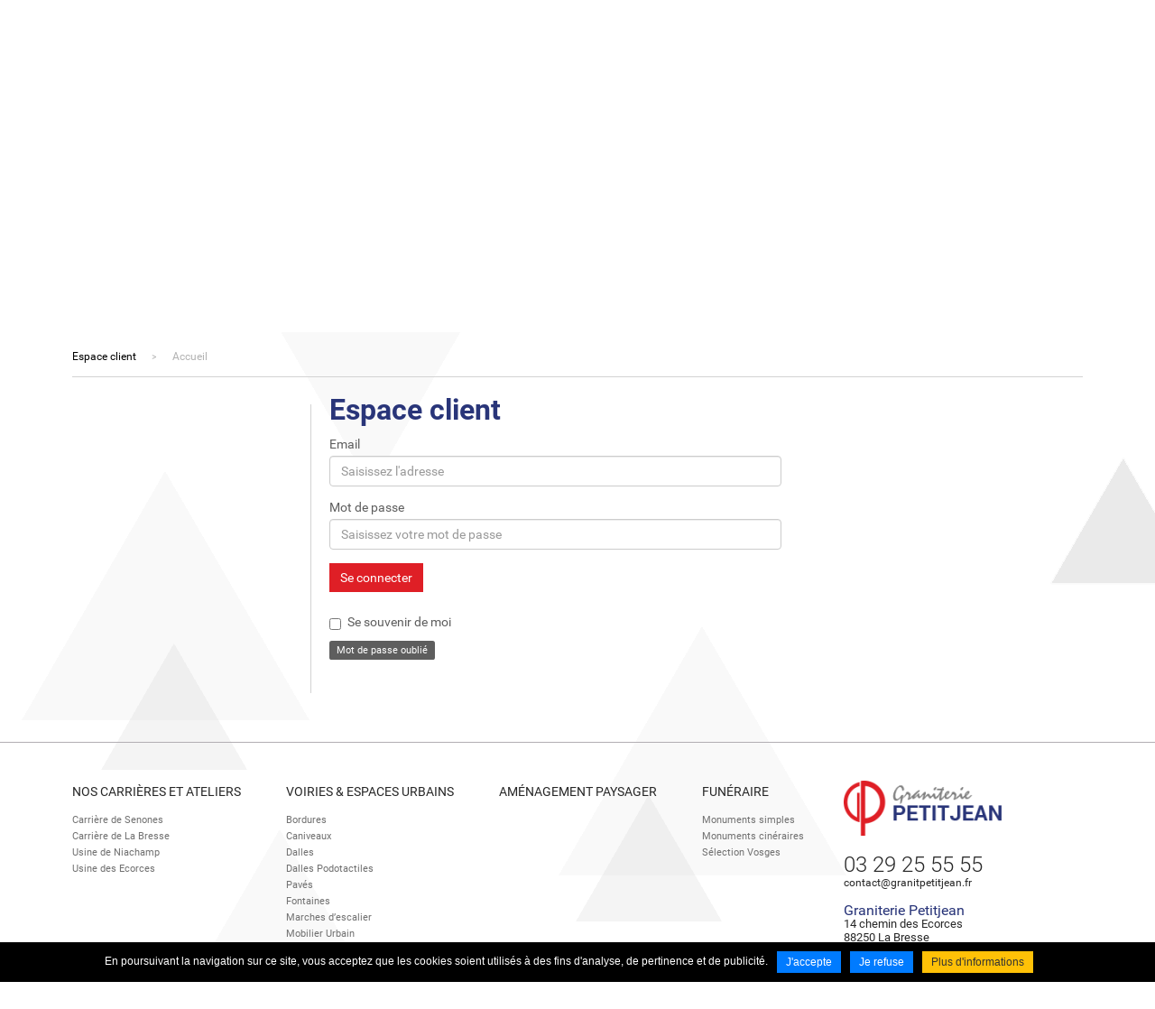

--- FILE ---
content_type: text/html; charset=UTF-8
request_url: https://www.granitpetitjean.fr/fr/espace-client.html
body_size: 5836
content:
<!DOCTYPE html>
<html xmlns="http://www.w3.org/1999/xhtml" lang="fr" xml:lang="fr"><head><meta http-equiv="Content-Type" content="text/html; charset=utf-8"><title>Espace client - Granit des Vosges par Graniterie Petitjean</title><meta property="og:title" content="Espace client - Granit des Vosges par Graniterie Petitjean"><meta property="og:type" content="website"><meta property="og:updated_time" content="2025-10-30 17:10:21"><meta property="og:url" content="https://www.granitpetitjean.fr/fr/espace-client.html"><meta name="robots" content="follow,index"><link rel="stylesheet" href="/globalflexit/clients/utils/min/?g=1164e827b10f82ccc65b61c95af65b94_css" type="text/css" media="all" />
<link rel="stylesheet" href="/globalflexit/clients/utils/min/?g=ffb647ab4b89bdb51e2ca9ea73b79927_css" type="text/css" media="print" />
<base href="https://www.granitpetitjean.fr/"><meta name="viewport" content="width=device-width, initial-scale=1.0, maximum-scale=1"><!-- favicon --><!-- Google tag (gtag.js) -->
<script async data-rgpd-src="https://www.googletagmanager.com/gtag/js?id=G-XN133LM2L6"></script>
<script type="rgpdnoload" >
  window.dataLayer = window.dataLayer || [];
  function gtag(){dataLayer.push(arguments);}
  gtag('js', new Date());

  gtag('config', 'G-XN133LM2L6');
</script></head><body class="fdesktop innerPage theme_1" data-idpage="1046" data-idparent="0">
<header id="mainHeader"><div class="container-fluid">
        <a class="logo" href="/" title="Accueil"><img src="/_css/medias/logo-graniterie-petitjean.png" alt="Logo Graniterie Petitjean"></a><div class="hidden-xs"><div class="topMenu topMenuHasChildActive noflexitsearch"><ul class="nav nav-pills  "><li class="  active   first  " data-id-page="1046"><a data-id-page="1046" href="/fr/espace-client.html" class="   page-1046" title="Espace client - Granit des Vosges par Graniterie Petitjean">Espace client</a></li><li class="  last " data-id-page="13"><a data-id-page="13" href="/fr/contact.html" class=" page-13" title="Contact - Granit des Vosges par Graniterie Petitjean">Contact</a></li></ul></div></div><div class="follow hidden-xs"><span class="intitule">Suivez-nous sur</span><a class="fb" href="https://www.facebook.com/people/Francois-Pro-Verrier/100008620447606" title="Facebook" target="_blank">Facebook</a></div><div class="tagline hidden-xs"><div class="line1">De nos carrières...</div><div class="line2">...à votre ville</div></div>
        <nav id="mainMenuWrapper" class="navbar navbar-default" role="navigation"><!-- Brand and toggle get grouped for better mobile display --><div class="navbar-header">
                                <button id="fMenuMobileButton" type="button" class="navbar-toggle" data-configmenu='[{"type":"menu","value":"1,2"}]' data-style="light" data-subtitle="" data-fullscreen="1" data-header-elem="#mainHeader" data-hide-close-btn="1">
                    <!--<button id="navbar-button" type="button" class="navbar-toggle collapsed" data-toggle="collapse" data-target="#mainMenu-collapse">-->
                    <span class="sr-only">Toggle navigation</span>
                    <span class="icon-bar"></span>
                    <span class="icon-bar"></span>
                    <span class="icon-bar"></span>
                    <span class="titre">Menu</span>
                </button>
            </div>

            <div class="collapse navbar-collapse" id="mainMenu-collapse">
                <div class="mainMenu noflexitsearch"><ul class="nav nav-tabs  "><li class="  first " data-id-page="1006"><a data-id-page="1006" href="/fr/presentation.html" class=" page-1006" title="Présentation - La société - Granit des Vosges par Graniterie Petitjean"><span class="tr-1"></span><span class="tr-2"></span><span class="titre_page">La société</span></a></li><li class=" " data-id-page="1001"><a data-id-page="1001" href="/fr/carriere-de-granit-de-senones.html" class=" page-1001" title="Carrière de Granit de Senones - Granit Petitjean"><span class="tr-1"></span><span class="tr-2"></span><span class="titre_page">Nos Carrières et Ateliers</span></a></li><li class=" " data-id-page="1002"><a data-id-page="1002" href="/fr/voiries-espaces-urbains.html" class=" page-1002" title="Granit pour la voirie et l'aménagement urbain - Graniterie Petitjean"><span class="tr-1"></span><span class="tr-2"></span><span class="titre_page">Voiries &amp; espaces urbains</span></a></li><li class=" " data-id-page="1004"><a data-id-page="1004" href="/fr/amenagement-paysager.html" class=" page-1004" title="Granit pour aménagement paysager - Granit Petitjean Fournisseur"><span class="tr-1"></span><span class="tr-2"></span><span class="titre_page">Aménagement paysager</span></a></li><li class=" " data-id-page="1003"><a data-id-page="1003" href="/fr/funeraire.html" class=" page-1003" title="Funéraire - Granit des Vosges par Graniterie Petitjean"><span class="tr-1"></span><span class="tr-2"></span><span class="titre_page">Funéraire</span></a></li><li class=" " data-id-page="1005"><a data-id-page="1005" href="/fr/references.html" class=" page-1005" title="Références et réalisations - Granit Petitjean"><span class="tr-1"></span><span class="tr-2"></span><span class="titre_page">Références</span></a></li><li class=" " data-id-page="15"><a data-id-page="15" href="/fr/actualites.html" class=" page-15" title="Actualités - Granit des Vosges par Graniterie Petitjean"><span class="tr-1"></span><span class="tr-2"></span><span class="titre_page">Actualités</span></a></li><li class="  last " data-id-page="1"><a data-id-page="1" href="/" class=" page-1" title="Graniterie Petitjean : le granit de nos carrières à votre ville !"><span class="tr-1"></span><span class="tr-2"></span><span class="titre_page">Accueil</span></a></li></ul></div>            </div>
        </nav></div>
</header><div id="visu" class="hidden-xs" data-fedit-children="img">
        <img src="/globalflexit/images/UserFiles/Image/diaporamas/1920_279_7_carriere.jpg" alt="Espace client"><span class="mask"></span>
            </div>

<section id="mainSection"><div class="container-fluid">
        <nav id="breadcrumb"><div class="filAriane filArianeHasChildActive noflexitsearch"><ul class="nav nav-pills  "><li class="  active   first  " data-id-page="1046"><a data-id-page="1046" href="/fr/espace-client.html" class="   page-1046" title="Espace client - Granit des Vosges par Graniterie Petitjean">Espace client</a></li><li class="  last " data-id-page="1"><a data-id-page="1" href="/" class=" page-1" title="Graniterie Petitjean : le granit de nos carrières à votre ville !">Accueil</a></li></ul></div>        </nav><div class="row">
            <div class="col-sm-9 col-sm-push-3 col-xs-12">
                <div class="colRight"><h1 class="nomPage">Espace client</h1><table border="0" cellpadding="0" cellspacing="0" style="width: 60%;"><tbody><tr><td><div class="fmodele fmodeleScroll tpl_extranet_v2_login_box_small"><div class="extranetv2SmallBoxGlobal extranetv2GlobalWrapper extranetv2Bootstrap">
    <div class="extranetv2ErrorMsg"> </div>
                <div class="extranetv2SmallBoxLOGIN">
            <form method="post" name="ModExtranetV2Form" action="/fr/espace-client.html" class="form">
                <input type="hidden" name="extranet_v2[loginlabel]" value="email"><div class="form-group grp-email">
                    <label for="extranetv2FieldLogin25">Email</label>
                    <input id="extranetv2FieldLogin25" type="text" name="extranet_v2[login_extranet]" value="" class="form-control" placeholder="Saisissez l'adresse" data-default-value="Email"></div>
                <div class="form-group grp-pwd">
                    <label for="extranetv2FieldMdp25">Mot de passe</label>
                    <input id="extranetv2FieldMdp25" type="password" name="extranet_v2[pass_extranet]" value="" class="form-control" placeholder="Saisissez votre mot de passe"></div>
                <button type="submit" class="btn btn-default extranetv2SubmitLogin">Se connecter</button>
                                                    <div class="checkbox grp-persist connpersist">
                        <label>
                            <input id="extranetv2FieldPersist25" type="checkbox" name="extranet_v2[connexion_persistante]" value="1">
                            Se souvenir de moi                        </label>
                    </div>
                                                                    <div class="form-group grp-pwdreco">
                        <a href="javascript:void(0);" class="label label-default extranetv2SmallBoxBtnPassOublie">Mot de passe oublié</a>
                    </div>
                                <input name="extranet_v2[action]" type="hidden" value="connexion"><input name="extranet_v2[redirect_extranet]" class="extranetv2RedirectLink" type="hidden" value="/fr/funeraire.html"></form>
        </div>
                    <div class="extranetv2SmallBoxPASSOUBLIE">
                <form method="post" name="ModExtranetV2PassForm" action="/fr/espace-client.html" class="form">
                    <div class="form-group">
                        <strong>Mot de passe oublié ?</strong><br>
                        Veuillez saisir votre adresse email                    </div>
                    <div class="form-group">
                        <label for="extranetv2FieldEmail25">Email</label>
                        <input id="extranetv2FieldEmail25" type="text" class="form-control" name="extranet_v2[emailForgetPass]" value="" placeholder="Saisissez l'adresse"></div>
                    <div class="form-group">
                        <button type="submit" class="btn btn-default extranetv2SubmitPass">OK</button>
                        <input name="extranet_v2[action]" type="hidden" value="recoverpass"><button type="button" class="btn btn-default extranetv2SmallBoxBtnCancel">Annuler</button>
                    </div>
                </form>
            </div>
            </div></div></td>
		</tr></tbody></table></div>            </div>

                            <div class="col-sm-3 col-sm-pull-9 col-xs-12">
                    <div class="colLeft">
                                            </div>
                </div>
                    </div>
    </div>
</section><footer id="mainFooter"><div class="line-footer">
        <div class="container-fluid">
            <div class="row">
                <div class="col-xs-12 col-sm-4 col-sm-push-8 col-md-3 col-md-push-9">
                    <div class="identity">
                                                <div class="row">
                            <div class="col-xs-5 col-sm-12"><img class="logo-identity" src="/globalflexit/images/UserFiles/Image/logos/175_100_1_logo-graniterie-petitjean.png" alt="Graniterie PetitJean"></div>
                            <div class="col-xs-7 col-sm-12"><div class="contact"><div class="tel">03 29 25 55 55</div><a class="mail" href="mailto:contact@granitpetitjean.fr" title="contact@granitpetitjean.fr">contact@granitpetitjean.fr</a></div><div class="adresse"><div class="titre">Graniterie Petitjean</div><div>14 chemin des Ecorces</div><div>88250 La Bresse</div><div>Fax. 03 29 25 48 47</div></div><div class="follow"><span class="intitule">Suivez-nous sur</span><a class="fb" href="https://www.facebook.com/people/Francois-Pro-Verrier/100008620447606" title="Facebook" target="_blank">Facebook</a></div></div>
                        </div>
                    </div>
                </div>

                <div class="col-xs-12 col-sm-8 col-sm-pull-4 col-md-9 col-md-pull-3">
                    <nav id="footerMenuWrapper"><div class="footerMenu noflexitsearch"><ul class="nav nav-pills  "><li class="  first   dropdown" data-id-page="1001"><a data-id-page="1001" aria-haspopup="true" href="/fr/carriere-de-granit-de-senones.html" class="  dropdown-toggle page-1001" title="Carrière de Granit de Senones - Granit Petitjean">Nos Carrières et Ateliers</a><ul class="dropdown-menu "><li class="  first " data-id-page="1008"><a data-id-page="1008" href="/fr/carriere-de-granit-de-senones.html" class=" page-1008" title="Carrière de Granit de Senones - Granit Petitjean">Carrière de Senones</a></li><li class=" " data-id-page="1009"><a data-id-page="1009" href="/fr/carriere-de-granit-de-la-bresse.html" class=" page-1009" title="Carrière de Granit de La Bresse - Granit Petitjean">Carrière de La Bresse</a></li><li class=" " data-id-page="1010"><a data-id-page="1010" href="/fr/usine-de-granit-de-niachamp-vosges.html" class=" page-1010" title="Usine De Granit de Niachamp Vosges- Granit Petitjean">Usine de Niachamp</a></li><li class="  last " data-id-page="1011"><a data-id-page="1011" href="/fr/usine-de-granit-des-ecorces-vosges.html" class=" page-1011" title="Usine De Granit des Ecorces Vosges - Granit Petitjean">Usine des Ecorces</a></li></ul></li><li class="   dropdown" data-id-page="1002"><a data-id-page="1002" aria-haspopup="true" href="/fr/voiries-espaces-urbains.html" class="  dropdown-toggle page-1002" title="Granit pour la voirie et l'aménagement urbain - Graniterie Petitjean">Voiries &amp; espaces urbains</a><ul class="dropdown-menu "><li class="  first " data-id-page="1012"><a data-id-page="1012" href="/fr/bordures.html" class=" page-1012" title="Bordures Granit pour Travaux publics - Graniterie Petitjean">Bordures</a></li><li class=" " data-id-page="1013"><a data-id-page="1013" href="/fr/caniveaux.html" class=" page-1013" title="Caniveaux Granit pour Travaux publics - Graniterie Petitjean">Caniveaux</a></li><li class=" " data-id-page="1014"><a data-id-page="1014" href="/fr/dalles.html" class=" page-1014" title="Dalles Granit pour Travaux publics - Graniterie Petitjean">Dalles</a></li><li class=" " data-id-page="1015"><a data-id-page="1015" href="/fr/dalles-podotactiles.html" class=" page-1015" title="Dalles podotactiles Granit pour Travaux publics - Graniterie Petitjean">Dalles Podotactiles</a></li><li class=" " data-id-page="1016"><a data-id-page="1016" href="/fr/paves.html" class=" page-1016" title="Pavés Granit pour Travaux publics - Graniterie Petitjean">Pavés</a></li><li class=" " data-id-page="1017"><a data-id-page="1017" href="/fr/fontaines.html" class=" page-1017" title="Fontaines &amp; monuments Granit aménagement Graniterie Petitjean">Fontaines</a></li><li class=" " data-id-page="1018"><a data-id-page="1018" href="/fr/marches-d-escalier.html" class=" page-1018" title="Marche d'escalier Granit pour - Graniterie Petitjean">Marches d’escalier</a></li><li class=" " data-id-page="1019"><a data-id-page="1019" href="/fr/mobilier-urbain.html" class=" page-1019" title="Mobilier urbain Granit - Graniterie Petitjean">Mobilier Urbain</a></li><li class="  last " data-id-page="1020"><a data-id-page="1020" href="/fr/produits-de-carriere.html" class=" page-1020" title="Produits de carrière Granit pour Travaux publics - Graniterie Petitjean">Produits de Carrière</a></li></ul></li><li class=" " data-id-page="1004"><a data-id-page="1004" href="/fr/amenagement-paysager.html" class=" page-1004" title="Granit pour aménagement paysager - Granit Petitjean Fournisseur">Aménagement paysager</a></li><li class="  last   dropdown" data-id-page="1003"><a data-id-page="1003" aria-haspopup="true" href="/fr/funeraire.html" class="  dropdown-toggle page-1003" title="Funéraire - Granit des Vosges par Graniterie Petitjean">Funéraire</a><ul class="dropdown-menu "><li class="  first " data-id-page="1021"><a data-id-page="1021" href="/fr/monuments-simples.html" class=" page-1021" title="Monuments funéraire simples en granit : Graniterie Petijean">Monuments simples</a></li><li class=" " data-id-page="1023"><a data-id-page="1023" href="/fr/monuments-cineraires.html" class=" page-1023" title="Tombe cinéraire, columbarium,cavurne - Monuments Granit Petitjean Fabriquant">Monuments cinéraires</a></li><li class="  last " data-id-page="1051"><a data-id-page="1051" href="/fr/selection-vosges.html" class=" page-1051" title="Pierre tombale en granit des Vosges - Granit Petitjean La Bresse">Sélection Vosges</a></li></ul></li></ul></div>                    </nav></div>
            </div>
        </div>
    </div>

    <div class="line-footer">
        <div class="container-fluid">
            <div class="row">
                <div class="col-xs-12 col-sm-8 col-sm-push-4">
                    <div class="nlWrapper">
                            
    <style>.grecaptcha-badge{opacity:0; height: 1px!important;}</style><div class="newsletterbox bs3"><a name="newsletter"></a>
        <form class="form_inscript_newsletter" name="form_inscription_newsletter1" method="post" action="/fr/espace-client.html#newsletter" style="margin:0px;">
            <input type="hidden" name="inscription_newsletter" value="1"><input type="hidden" name="newsletter[modele_newsletter]" value="simple"><div class="off"><label for="address">Address :</label><input type="text" name="address" value="" autocomplete="off"></div>
            <div class="inscription_newsletter_erreur"></div>
            <div class="inscription_newsletter_valid"></div>
            <div class="liste_champs">
                <div class="colonne1">
                    
					<div class="champ" id="champ_mail">
						<label class="libelle" for="form_mail">Mail<span class="obligatoire">*</span></label>
						<div class="valeur"><input type="text" id="form_mail" tabindex="1" name="newsletter[mail]" value=""><input type="hidden" name="gversion" value="2i"><input type="hidden" name="guniqid" value="newsgrecaptcha"><div class="fg-recaptcha" id="newsgrecaptcha" data-fsitekey="6Lei4rkZAAAAAOr8SmaALb_jPDyZiYVpcoQOUuav" data-version="2i" data-size="invisible" data-callback="onSubmit"></div></div>
					</div>                </div>
                <div class="clearer"> </div>
            </div>
            <div class="mentions"><span class="obligatoire">*</span> Champs obligatoires</div>

            <input type="hidden" name="newsletter[groupe][2]" value="2"><div class="bouton_valider"><input type="submit" onclick="grecaptcha.execute(newsgrecaptcha); return false; " name="OK" tabindex="2" value="OK"></div>
            
        </form>
        <div class="clearer"> </div>
    </div>
    <div class="intitule">
                            <div class="line1">Inscrivez-vous</div>
                            <div class="line2">pour suivre nos actualités</div>
                        </div>
                    </div>

                    <nav id="bottomMenuWrapper"><div class="bottomMenu bottomMenuHasChildActive noflexitsearch"><ul class="nav nav-pills  "><li class="  first " data-id-page="14"><a data-id-page="14" href="/fr/mentions-legales.html" class=" page-14" title="Mentions légales - Granit des Vosges par Graniterie Petitjean"><span>Mentions légales</span></a></li><li class="  active   " data-id-page="1046"><a data-id-page="1046" href="/fr/espace-client.html" class="   page-1046" title="Espace client - Granit des Vosges par Graniterie Petitjean"><span>Espace client</span></a></li><li class=" " data-id-page="13"><a data-id-page="13" href="/fr/contact.html" class=" page-13" title="Contact - Granit des Vosges par Graniterie Petitjean"><span>Contact</span></a></li><li class=" " data-id-page="1066"><a data-id-page="1066" href="/fr/donnees-personnelles.html" class=" page-1066" title="Données personnelles - Granit des Vosges par Graniterie Petitjean"><span>Données personnelles</span></a></li><li class="  last " data-id-page="1039"><a data-id-page="1039" href="/fr/plan-du-site.html" class=" page-1039" title="Plan du site - Granit des Vosges par Graniterie Petitjean"><span>Plan du site</span></a></li></ul></div>                    </nav><div class="footerCopyright">
                        Imaginé par <a href="http://www.neftis.com" target="_blank" rel="nofollow">NEFTIS</a> - CMS : <a href="http://www.flexit.fr" target="_blank">Flexit©</a>
                    </div>
                </div>

                <div class="col-xs-12 col-sm-4 col-sm-pull-8">
                    <div class="partenaires">
                        <br><br><br><br><br>
 <img src="/globalflexit/images/UserFiles/Image/234_150_1_telechargement.png" style=" "><img alt="Ambassadeurs des Vosges" src="/globalflexit/images/UserFiles/Image/logos/128_49_1_ambassadeurs-des-vosges.png" style="  margin-top: 15px; float: left;"><img src="/globalflexit/images/UserFiles/Image/logos/100_129_2_labelruban-cert.png" style=" "><img src="/globalflexit/images/UserFiles/Image/192_150_1_logo-ue-feder-web.jpg" style=" "></div>
                </div>
            </div>
        </div>
    </div>
</footer><!-- SCROLL TO TOP --><div class="visible-xs">
    <a name="top_page" id="top_page"> </a>
    <a href="/fr/espace-client.html#top_page" id="up" title="haut de la page"><span class="glyphicon glyphicon-arrow-up"></span></a>
</div><script src="/globalflexit/clients/utils/framework/js/all/modules/flexitjs/flexitJs.js?d=1728988126" type="text/javascript"></script>
<script src="/globalflexit/clients/utils/min/?g=d8e134c9a49e95492f9106a207cfe6e7_js" type="text/javascript"></script>
<script src="/globalflexit/backoffice/modules/vieprivee/front/templates/js/vp.js?d=1728988126" type="text/javascript"></script><script type="text/javascript">
        var onSubmit = function(response) {
            grecaptcha.reset();
            document.getElementById('g-recaptcha-response').value = response;
                        $('.form_inscript_newsletter').find('.g-recaptcha-response').val(response);
            $('.form_inscript_newsletter').submit(); // send response to your backend service
            $('.form_inscript_newsletter').find('.g-recaptcha-response').val('');
                    };
    </script><script>if( !flexit ) { var flexit = {}; } flexit.session = {};flexit.session.hash = "dc3b015724345e807cb82747200f7cbd";flexit.session.id = "0ujvfifdu1lac5l9bcu5vg0d12";flexit.user = {};flexit.user.extranet_connected = false;</script><script type="rgpdnoload" >
  (function(i,s,o,g,r,a,m){i['GoogleAnalyticsObject']=r;i[r]=i[r]||function(){
  (i[r].q=i[r].q||[]).push(arguments)},i[r].l=1*new Date();a=s.createElement(o),
  m=s.getElementsByTagName(o)[0];a.async=1;a.src=g;m.parentNode.insertBefore(a,m)
  })(window,document,'script','//www.google-analytics.com/analytics.js','ga');

  ga('create', 'UA-69307318-1', 'auto');
  ga('set', 'anonymizeIp', true);ga('send', 'pageview');

</script><div class="flexit_cookie noflexitsearch skin2 pos-bottom"><span class="flexit_cookie_txt">En poursuivant la navigation sur ce site, vous acceptez que les cookies soient utilisés à des fins d'analyse, de pertinence et de publicité.</span><a class="btn btn-primary btn-sm" href="javascript:;" onclick="flexitVp.cookieAcceptAll();">J'accepte</a><a class="btn btn-primary btn-sm" href="javascript:;" onclick="flexitVp.cookieRefuseAll();">Je refuse</a><a class="btn btn-warning btn-sm" href="https://www.cnil.fr/fr/cookies-traceurs-que-dit-la-loi" target="_blank">Plus d'informations</a></div></body></html>


--- FILE ---
content_type: text/html; charset=utf-8
request_url: https://www.google.com/recaptcha/api2/anchor?ar=1&k=6Lei4rkZAAAAAOr8SmaALb_jPDyZiYVpcoQOUuav&co=aHR0cHM6Ly93d3cuZ3Jhbml0cGV0aXRqZWFuLmZyOjQ0Mw..&hl=fr&v=jdMmXeCQEkPbnFDy9T04NbgJ&size=invisible&anchor-ms=20000&execute-ms=15000&cb=z68vy7hrcesp
body_size: 49934
content:
<!DOCTYPE HTML><html dir="ltr" lang="fr"><head><meta http-equiv="Content-Type" content="text/html; charset=UTF-8">
<meta http-equiv="X-UA-Compatible" content="IE=edge">
<title>reCAPTCHA</title>
<style type="text/css">
/* cyrillic-ext */
@font-face {
  font-family: 'Roboto';
  font-style: normal;
  font-weight: 400;
  font-stretch: 100%;
  src: url(//fonts.gstatic.com/s/roboto/v48/KFO7CnqEu92Fr1ME7kSn66aGLdTylUAMa3GUBHMdazTgWw.woff2) format('woff2');
  unicode-range: U+0460-052F, U+1C80-1C8A, U+20B4, U+2DE0-2DFF, U+A640-A69F, U+FE2E-FE2F;
}
/* cyrillic */
@font-face {
  font-family: 'Roboto';
  font-style: normal;
  font-weight: 400;
  font-stretch: 100%;
  src: url(//fonts.gstatic.com/s/roboto/v48/KFO7CnqEu92Fr1ME7kSn66aGLdTylUAMa3iUBHMdazTgWw.woff2) format('woff2');
  unicode-range: U+0301, U+0400-045F, U+0490-0491, U+04B0-04B1, U+2116;
}
/* greek-ext */
@font-face {
  font-family: 'Roboto';
  font-style: normal;
  font-weight: 400;
  font-stretch: 100%;
  src: url(//fonts.gstatic.com/s/roboto/v48/KFO7CnqEu92Fr1ME7kSn66aGLdTylUAMa3CUBHMdazTgWw.woff2) format('woff2');
  unicode-range: U+1F00-1FFF;
}
/* greek */
@font-face {
  font-family: 'Roboto';
  font-style: normal;
  font-weight: 400;
  font-stretch: 100%;
  src: url(//fonts.gstatic.com/s/roboto/v48/KFO7CnqEu92Fr1ME7kSn66aGLdTylUAMa3-UBHMdazTgWw.woff2) format('woff2');
  unicode-range: U+0370-0377, U+037A-037F, U+0384-038A, U+038C, U+038E-03A1, U+03A3-03FF;
}
/* math */
@font-face {
  font-family: 'Roboto';
  font-style: normal;
  font-weight: 400;
  font-stretch: 100%;
  src: url(//fonts.gstatic.com/s/roboto/v48/KFO7CnqEu92Fr1ME7kSn66aGLdTylUAMawCUBHMdazTgWw.woff2) format('woff2');
  unicode-range: U+0302-0303, U+0305, U+0307-0308, U+0310, U+0312, U+0315, U+031A, U+0326-0327, U+032C, U+032F-0330, U+0332-0333, U+0338, U+033A, U+0346, U+034D, U+0391-03A1, U+03A3-03A9, U+03B1-03C9, U+03D1, U+03D5-03D6, U+03F0-03F1, U+03F4-03F5, U+2016-2017, U+2034-2038, U+203C, U+2040, U+2043, U+2047, U+2050, U+2057, U+205F, U+2070-2071, U+2074-208E, U+2090-209C, U+20D0-20DC, U+20E1, U+20E5-20EF, U+2100-2112, U+2114-2115, U+2117-2121, U+2123-214F, U+2190, U+2192, U+2194-21AE, U+21B0-21E5, U+21F1-21F2, U+21F4-2211, U+2213-2214, U+2216-22FF, U+2308-230B, U+2310, U+2319, U+231C-2321, U+2336-237A, U+237C, U+2395, U+239B-23B7, U+23D0, U+23DC-23E1, U+2474-2475, U+25AF, U+25B3, U+25B7, U+25BD, U+25C1, U+25CA, U+25CC, U+25FB, U+266D-266F, U+27C0-27FF, U+2900-2AFF, U+2B0E-2B11, U+2B30-2B4C, U+2BFE, U+3030, U+FF5B, U+FF5D, U+1D400-1D7FF, U+1EE00-1EEFF;
}
/* symbols */
@font-face {
  font-family: 'Roboto';
  font-style: normal;
  font-weight: 400;
  font-stretch: 100%;
  src: url(//fonts.gstatic.com/s/roboto/v48/KFO7CnqEu92Fr1ME7kSn66aGLdTylUAMaxKUBHMdazTgWw.woff2) format('woff2');
  unicode-range: U+0001-000C, U+000E-001F, U+007F-009F, U+20DD-20E0, U+20E2-20E4, U+2150-218F, U+2190, U+2192, U+2194-2199, U+21AF, U+21E6-21F0, U+21F3, U+2218-2219, U+2299, U+22C4-22C6, U+2300-243F, U+2440-244A, U+2460-24FF, U+25A0-27BF, U+2800-28FF, U+2921-2922, U+2981, U+29BF, U+29EB, U+2B00-2BFF, U+4DC0-4DFF, U+FFF9-FFFB, U+10140-1018E, U+10190-1019C, U+101A0, U+101D0-101FD, U+102E0-102FB, U+10E60-10E7E, U+1D2C0-1D2D3, U+1D2E0-1D37F, U+1F000-1F0FF, U+1F100-1F1AD, U+1F1E6-1F1FF, U+1F30D-1F30F, U+1F315, U+1F31C, U+1F31E, U+1F320-1F32C, U+1F336, U+1F378, U+1F37D, U+1F382, U+1F393-1F39F, U+1F3A7-1F3A8, U+1F3AC-1F3AF, U+1F3C2, U+1F3C4-1F3C6, U+1F3CA-1F3CE, U+1F3D4-1F3E0, U+1F3ED, U+1F3F1-1F3F3, U+1F3F5-1F3F7, U+1F408, U+1F415, U+1F41F, U+1F426, U+1F43F, U+1F441-1F442, U+1F444, U+1F446-1F449, U+1F44C-1F44E, U+1F453, U+1F46A, U+1F47D, U+1F4A3, U+1F4B0, U+1F4B3, U+1F4B9, U+1F4BB, U+1F4BF, U+1F4C8-1F4CB, U+1F4D6, U+1F4DA, U+1F4DF, U+1F4E3-1F4E6, U+1F4EA-1F4ED, U+1F4F7, U+1F4F9-1F4FB, U+1F4FD-1F4FE, U+1F503, U+1F507-1F50B, U+1F50D, U+1F512-1F513, U+1F53E-1F54A, U+1F54F-1F5FA, U+1F610, U+1F650-1F67F, U+1F687, U+1F68D, U+1F691, U+1F694, U+1F698, U+1F6AD, U+1F6B2, U+1F6B9-1F6BA, U+1F6BC, U+1F6C6-1F6CF, U+1F6D3-1F6D7, U+1F6E0-1F6EA, U+1F6F0-1F6F3, U+1F6F7-1F6FC, U+1F700-1F7FF, U+1F800-1F80B, U+1F810-1F847, U+1F850-1F859, U+1F860-1F887, U+1F890-1F8AD, U+1F8B0-1F8BB, U+1F8C0-1F8C1, U+1F900-1F90B, U+1F93B, U+1F946, U+1F984, U+1F996, U+1F9E9, U+1FA00-1FA6F, U+1FA70-1FA7C, U+1FA80-1FA89, U+1FA8F-1FAC6, U+1FACE-1FADC, U+1FADF-1FAE9, U+1FAF0-1FAF8, U+1FB00-1FBFF;
}
/* vietnamese */
@font-face {
  font-family: 'Roboto';
  font-style: normal;
  font-weight: 400;
  font-stretch: 100%;
  src: url(//fonts.gstatic.com/s/roboto/v48/KFO7CnqEu92Fr1ME7kSn66aGLdTylUAMa3OUBHMdazTgWw.woff2) format('woff2');
  unicode-range: U+0102-0103, U+0110-0111, U+0128-0129, U+0168-0169, U+01A0-01A1, U+01AF-01B0, U+0300-0301, U+0303-0304, U+0308-0309, U+0323, U+0329, U+1EA0-1EF9, U+20AB;
}
/* latin-ext */
@font-face {
  font-family: 'Roboto';
  font-style: normal;
  font-weight: 400;
  font-stretch: 100%;
  src: url(//fonts.gstatic.com/s/roboto/v48/KFO7CnqEu92Fr1ME7kSn66aGLdTylUAMa3KUBHMdazTgWw.woff2) format('woff2');
  unicode-range: U+0100-02BA, U+02BD-02C5, U+02C7-02CC, U+02CE-02D7, U+02DD-02FF, U+0304, U+0308, U+0329, U+1D00-1DBF, U+1E00-1E9F, U+1EF2-1EFF, U+2020, U+20A0-20AB, U+20AD-20C0, U+2113, U+2C60-2C7F, U+A720-A7FF;
}
/* latin */
@font-face {
  font-family: 'Roboto';
  font-style: normal;
  font-weight: 400;
  font-stretch: 100%;
  src: url(//fonts.gstatic.com/s/roboto/v48/KFO7CnqEu92Fr1ME7kSn66aGLdTylUAMa3yUBHMdazQ.woff2) format('woff2');
  unicode-range: U+0000-00FF, U+0131, U+0152-0153, U+02BB-02BC, U+02C6, U+02DA, U+02DC, U+0304, U+0308, U+0329, U+2000-206F, U+20AC, U+2122, U+2191, U+2193, U+2212, U+2215, U+FEFF, U+FFFD;
}
/* cyrillic-ext */
@font-face {
  font-family: 'Roboto';
  font-style: normal;
  font-weight: 500;
  font-stretch: 100%;
  src: url(//fonts.gstatic.com/s/roboto/v48/KFO7CnqEu92Fr1ME7kSn66aGLdTylUAMa3GUBHMdazTgWw.woff2) format('woff2');
  unicode-range: U+0460-052F, U+1C80-1C8A, U+20B4, U+2DE0-2DFF, U+A640-A69F, U+FE2E-FE2F;
}
/* cyrillic */
@font-face {
  font-family: 'Roboto';
  font-style: normal;
  font-weight: 500;
  font-stretch: 100%;
  src: url(//fonts.gstatic.com/s/roboto/v48/KFO7CnqEu92Fr1ME7kSn66aGLdTylUAMa3iUBHMdazTgWw.woff2) format('woff2');
  unicode-range: U+0301, U+0400-045F, U+0490-0491, U+04B0-04B1, U+2116;
}
/* greek-ext */
@font-face {
  font-family: 'Roboto';
  font-style: normal;
  font-weight: 500;
  font-stretch: 100%;
  src: url(//fonts.gstatic.com/s/roboto/v48/KFO7CnqEu92Fr1ME7kSn66aGLdTylUAMa3CUBHMdazTgWw.woff2) format('woff2');
  unicode-range: U+1F00-1FFF;
}
/* greek */
@font-face {
  font-family: 'Roboto';
  font-style: normal;
  font-weight: 500;
  font-stretch: 100%;
  src: url(//fonts.gstatic.com/s/roboto/v48/KFO7CnqEu92Fr1ME7kSn66aGLdTylUAMa3-UBHMdazTgWw.woff2) format('woff2');
  unicode-range: U+0370-0377, U+037A-037F, U+0384-038A, U+038C, U+038E-03A1, U+03A3-03FF;
}
/* math */
@font-face {
  font-family: 'Roboto';
  font-style: normal;
  font-weight: 500;
  font-stretch: 100%;
  src: url(//fonts.gstatic.com/s/roboto/v48/KFO7CnqEu92Fr1ME7kSn66aGLdTylUAMawCUBHMdazTgWw.woff2) format('woff2');
  unicode-range: U+0302-0303, U+0305, U+0307-0308, U+0310, U+0312, U+0315, U+031A, U+0326-0327, U+032C, U+032F-0330, U+0332-0333, U+0338, U+033A, U+0346, U+034D, U+0391-03A1, U+03A3-03A9, U+03B1-03C9, U+03D1, U+03D5-03D6, U+03F0-03F1, U+03F4-03F5, U+2016-2017, U+2034-2038, U+203C, U+2040, U+2043, U+2047, U+2050, U+2057, U+205F, U+2070-2071, U+2074-208E, U+2090-209C, U+20D0-20DC, U+20E1, U+20E5-20EF, U+2100-2112, U+2114-2115, U+2117-2121, U+2123-214F, U+2190, U+2192, U+2194-21AE, U+21B0-21E5, U+21F1-21F2, U+21F4-2211, U+2213-2214, U+2216-22FF, U+2308-230B, U+2310, U+2319, U+231C-2321, U+2336-237A, U+237C, U+2395, U+239B-23B7, U+23D0, U+23DC-23E1, U+2474-2475, U+25AF, U+25B3, U+25B7, U+25BD, U+25C1, U+25CA, U+25CC, U+25FB, U+266D-266F, U+27C0-27FF, U+2900-2AFF, U+2B0E-2B11, U+2B30-2B4C, U+2BFE, U+3030, U+FF5B, U+FF5D, U+1D400-1D7FF, U+1EE00-1EEFF;
}
/* symbols */
@font-face {
  font-family: 'Roboto';
  font-style: normal;
  font-weight: 500;
  font-stretch: 100%;
  src: url(//fonts.gstatic.com/s/roboto/v48/KFO7CnqEu92Fr1ME7kSn66aGLdTylUAMaxKUBHMdazTgWw.woff2) format('woff2');
  unicode-range: U+0001-000C, U+000E-001F, U+007F-009F, U+20DD-20E0, U+20E2-20E4, U+2150-218F, U+2190, U+2192, U+2194-2199, U+21AF, U+21E6-21F0, U+21F3, U+2218-2219, U+2299, U+22C4-22C6, U+2300-243F, U+2440-244A, U+2460-24FF, U+25A0-27BF, U+2800-28FF, U+2921-2922, U+2981, U+29BF, U+29EB, U+2B00-2BFF, U+4DC0-4DFF, U+FFF9-FFFB, U+10140-1018E, U+10190-1019C, U+101A0, U+101D0-101FD, U+102E0-102FB, U+10E60-10E7E, U+1D2C0-1D2D3, U+1D2E0-1D37F, U+1F000-1F0FF, U+1F100-1F1AD, U+1F1E6-1F1FF, U+1F30D-1F30F, U+1F315, U+1F31C, U+1F31E, U+1F320-1F32C, U+1F336, U+1F378, U+1F37D, U+1F382, U+1F393-1F39F, U+1F3A7-1F3A8, U+1F3AC-1F3AF, U+1F3C2, U+1F3C4-1F3C6, U+1F3CA-1F3CE, U+1F3D4-1F3E0, U+1F3ED, U+1F3F1-1F3F3, U+1F3F5-1F3F7, U+1F408, U+1F415, U+1F41F, U+1F426, U+1F43F, U+1F441-1F442, U+1F444, U+1F446-1F449, U+1F44C-1F44E, U+1F453, U+1F46A, U+1F47D, U+1F4A3, U+1F4B0, U+1F4B3, U+1F4B9, U+1F4BB, U+1F4BF, U+1F4C8-1F4CB, U+1F4D6, U+1F4DA, U+1F4DF, U+1F4E3-1F4E6, U+1F4EA-1F4ED, U+1F4F7, U+1F4F9-1F4FB, U+1F4FD-1F4FE, U+1F503, U+1F507-1F50B, U+1F50D, U+1F512-1F513, U+1F53E-1F54A, U+1F54F-1F5FA, U+1F610, U+1F650-1F67F, U+1F687, U+1F68D, U+1F691, U+1F694, U+1F698, U+1F6AD, U+1F6B2, U+1F6B9-1F6BA, U+1F6BC, U+1F6C6-1F6CF, U+1F6D3-1F6D7, U+1F6E0-1F6EA, U+1F6F0-1F6F3, U+1F6F7-1F6FC, U+1F700-1F7FF, U+1F800-1F80B, U+1F810-1F847, U+1F850-1F859, U+1F860-1F887, U+1F890-1F8AD, U+1F8B0-1F8BB, U+1F8C0-1F8C1, U+1F900-1F90B, U+1F93B, U+1F946, U+1F984, U+1F996, U+1F9E9, U+1FA00-1FA6F, U+1FA70-1FA7C, U+1FA80-1FA89, U+1FA8F-1FAC6, U+1FACE-1FADC, U+1FADF-1FAE9, U+1FAF0-1FAF8, U+1FB00-1FBFF;
}
/* vietnamese */
@font-face {
  font-family: 'Roboto';
  font-style: normal;
  font-weight: 500;
  font-stretch: 100%;
  src: url(//fonts.gstatic.com/s/roboto/v48/KFO7CnqEu92Fr1ME7kSn66aGLdTylUAMa3OUBHMdazTgWw.woff2) format('woff2');
  unicode-range: U+0102-0103, U+0110-0111, U+0128-0129, U+0168-0169, U+01A0-01A1, U+01AF-01B0, U+0300-0301, U+0303-0304, U+0308-0309, U+0323, U+0329, U+1EA0-1EF9, U+20AB;
}
/* latin-ext */
@font-face {
  font-family: 'Roboto';
  font-style: normal;
  font-weight: 500;
  font-stretch: 100%;
  src: url(//fonts.gstatic.com/s/roboto/v48/KFO7CnqEu92Fr1ME7kSn66aGLdTylUAMa3KUBHMdazTgWw.woff2) format('woff2');
  unicode-range: U+0100-02BA, U+02BD-02C5, U+02C7-02CC, U+02CE-02D7, U+02DD-02FF, U+0304, U+0308, U+0329, U+1D00-1DBF, U+1E00-1E9F, U+1EF2-1EFF, U+2020, U+20A0-20AB, U+20AD-20C0, U+2113, U+2C60-2C7F, U+A720-A7FF;
}
/* latin */
@font-face {
  font-family: 'Roboto';
  font-style: normal;
  font-weight: 500;
  font-stretch: 100%;
  src: url(//fonts.gstatic.com/s/roboto/v48/KFO7CnqEu92Fr1ME7kSn66aGLdTylUAMa3yUBHMdazQ.woff2) format('woff2');
  unicode-range: U+0000-00FF, U+0131, U+0152-0153, U+02BB-02BC, U+02C6, U+02DA, U+02DC, U+0304, U+0308, U+0329, U+2000-206F, U+20AC, U+2122, U+2191, U+2193, U+2212, U+2215, U+FEFF, U+FFFD;
}
/* cyrillic-ext */
@font-face {
  font-family: 'Roboto';
  font-style: normal;
  font-weight: 900;
  font-stretch: 100%;
  src: url(//fonts.gstatic.com/s/roboto/v48/KFO7CnqEu92Fr1ME7kSn66aGLdTylUAMa3GUBHMdazTgWw.woff2) format('woff2');
  unicode-range: U+0460-052F, U+1C80-1C8A, U+20B4, U+2DE0-2DFF, U+A640-A69F, U+FE2E-FE2F;
}
/* cyrillic */
@font-face {
  font-family: 'Roboto';
  font-style: normal;
  font-weight: 900;
  font-stretch: 100%;
  src: url(//fonts.gstatic.com/s/roboto/v48/KFO7CnqEu92Fr1ME7kSn66aGLdTylUAMa3iUBHMdazTgWw.woff2) format('woff2');
  unicode-range: U+0301, U+0400-045F, U+0490-0491, U+04B0-04B1, U+2116;
}
/* greek-ext */
@font-face {
  font-family: 'Roboto';
  font-style: normal;
  font-weight: 900;
  font-stretch: 100%;
  src: url(//fonts.gstatic.com/s/roboto/v48/KFO7CnqEu92Fr1ME7kSn66aGLdTylUAMa3CUBHMdazTgWw.woff2) format('woff2');
  unicode-range: U+1F00-1FFF;
}
/* greek */
@font-face {
  font-family: 'Roboto';
  font-style: normal;
  font-weight: 900;
  font-stretch: 100%;
  src: url(//fonts.gstatic.com/s/roboto/v48/KFO7CnqEu92Fr1ME7kSn66aGLdTylUAMa3-UBHMdazTgWw.woff2) format('woff2');
  unicode-range: U+0370-0377, U+037A-037F, U+0384-038A, U+038C, U+038E-03A1, U+03A3-03FF;
}
/* math */
@font-face {
  font-family: 'Roboto';
  font-style: normal;
  font-weight: 900;
  font-stretch: 100%;
  src: url(//fonts.gstatic.com/s/roboto/v48/KFO7CnqEu92Fr1ME7kSn66aGLdTylUAMawCUBHMdazTgWw.woff2) format('woff2');
  unicode-range: U+0302-0303, U+0305, U+0307-0308, U+0310, U+0312, U+0315, U+031A, U+0326-0327, U+032C, U+032F-0330, U+0332-0333, U+0338, U+033A, U+0346, U+034D, U+0391-03A1, U+03A3-03A9, U+03B1-03C9, U+03D1, U+03D5-03D6, U+03F0-03F1, U+03F4-03F5, U+2016-2017, U+2034-2038, U+203C, U+2040, U+2043, U+2047, U+2050, U+2057, U+205F, U+2070-2071, U+2074-208E, U+2090-209C, U+20D0-20DC, U+20E1, U+20E5-20EF, U+2100-2112, U+2114-2115, U+2117-2121, U+2123-214F, U+2190, U+2192, U+2194-21AE, U+21B0-21E5, U+21F1-21F2, U+21F4-2211, U+2213-2214, U+2216-22FF, U+2308-230B, U+2310, U+2319, U+231C-2321, U+2336-237A, U+237C, U+2395, U+239B-23B7, U+23D0, U+23DC-23E1, U+2474-2475, U+25AF, U+25B3, U+25B7, U+25BD, U+25C1, U+25CA, U+25CC, U+25FB, U+266D-266F, U+27C0-27FF, U+2900-2AFF, U+2B0E-2B11, U+2B30-2B4C, U+2BFE, U+3030, U+FF5B, U+FF5D, U+1D400-1D7FF, U+1EE00-1EEFF;
}
/* symbols */
@font-face {
  font-family: 'Roboto';
  font-style: normal;
  font-weight: 900;
  font-stretch: 100%;
  src: url(//fonts.gstatic.com/s/roboto/v48/KFO7CnqEu92Fr1ME7kSn66aGLdTylUAMaxKUBHMdazTgWw.woff2) format('woff2');
  unicode-range: U+0001-000C, U+000E-001F, U+007F-009F, U+20DD-20E0, U+20E2-20E4, U+2150-218F, U+2190, U+2192, U+2194-2199, U+21AF, U+21E6-21F0, U+21F3, U+2218-2219, U+2299, U+22C4-22C6, U+2300-243F, U+2440-244A, U+2460-24FF, U+25A0-27BF, U+2800-28FF, U+2921-2922, U+2981, U+29BF, U+29EB, U+2B00-2BFF, U+4DC0-4DFF, U+FFF9-FFFB, U+10140-1018E, U+10190-1019C, U+101A0, U+101D0-101FD, U+102E0-102FB, U+10E60-10E7E, U+1D2C0-1D2D3, U+1D2E0-1D37F, U+1F000-1F0FF, U+1F100-1F1AD, U+1F1E6-1F1FF, U+1F30D-1F30F, U+1F315, U+1F31C, U+1F31E, U+1F320-1F32C, U+1F336, U+1F378, U+1F37D, U+1F382, U+1F393-1F39F, U+1F3A7-1F3A8, U+1F3AC-1F3AF, U+1F3C2, U+1F3C4-1F3C6, U+1F3CA-1F3CE, U+1F3D4-1F3E0, U+1F3ED, U+1F3F1-1F3F3, U+1F3F5-1F3F7, U+1F408, U+1F415, U+1F41F, U+1F426, U+1F43F, U+1F441-1F442, U+1F444, U+1F446-1F449, U+1F44C-1F44E, U+1F453, U+1F46A, U+1F47D, U+1F4A3, U+1F4B0, U+1F4B3, U+1F4B9, U+1F4BB, U+1F4BF, U+1F4C8-1F4CB, U+1F4D6, U+1F4DA, U+1F4DF, U+1F4E3-1F4E6, U+1F4EA-1F4ED, U+1F4F7, U+1F4F9-1F4FB, U+1F4FD-1F4FE, U+1F503, U+1F507-1F50B, U+1F50D, U+1F512-1F513, U+1F53E-1F54A, U+1F54F-1F5FA, U+1F610, U+1F650-1F67F, U+1F687, U+1F68D, U+1F691, U+1F694, U+1F698, U+1F6AD, U+1F6B2, U+1F6B9-1F6BA, U+1F6BC, U+1F6C6-1F6CF, U+1F6D3-1F6D7, U+1F6E0-1F6EA, U+1F6F0-1F6F3, U+1F6F7-1F6FC, U+1F700-1F7FF, U+1F800-1F80B, U+1F810-1F847, U+1F850-1F859, U+1F860-1F887, U+1F890-1F8AD, U+1F8B0-1F8BB, U+1F8C0-1F8C1, U+1F900-1F90B, U+1F93B, U+1F946, U+1F984, U+1F996, U+1F9E9, U+1FA00-1FA6F, U+1FA70-1FA7C, U+1FA80-1FA89, U+1FA8F-1FAC6, U+1FACE-1FADC, U+1FADF-1FAE9, U+1FAF0-1FAF8, U+1FB00-1FBFF;
}
/* vietnamese */
@font-face {
  font-family: 'Roboto';
  font-style: normal;
  font-weight: 900;
  font-stretch: 100%;
  src: url(//fonts.gstatic.com/s/roboto/v48/KFO7CnqEu92Fr1ME7kSn66aGLdTylUAMa3OUBHMdazTgWw.woff2) format('woff2');
  unicode-range: U+0102-0103, U+0110-0111, U+0128-0129, U+0168-0169, U+01A0-01A1, U+01AF-01B0, U+0300-0301, U+0303-0304, U+0308-0309, U+0323, U+0329, U+1EA0-1EF9, U+20AB;
}
/* latin-ext */
@font-face {
  font-family: 'Roboto';
  font-style: normal;
  font-weight: 900;
  font-stretch: 100%;
  src: url(//fonts.gstatic.com/s/roboto/v48/KFO7CnqEu92Fr1ME7kSn66aGLdTylUAMa3KUBHMdazTgWw.woff2) format('woff2');
  unicode-range: U+0100-02BA, U+02BD-02C5, U+02C7-02CC, U+02CE-02D7, U+02DD-02FF, U+0304, U+0308, U+0329, U+1D00-1DBF, U+1E00-1E9F, U+1EF2-1EFF, U+2020, U+20A0-20AB, U+20AD-20C0, U+2113, U+2C60-2C7F, U+A720-A7FF;
}
/* latin */
@font-face {
  font-family: 'Roboto';
  font-style: normal;
  font-weight: 900;
  font-stretch: 100%;
  src: url(//fonts.gstatic.com/s/roboto/v48/KFO7CnqEu92Fr1ME7kSn66aGLdTylUAMa3yUBHMdazQ.woff2) format('woff2');
  unicode-range: U+0000-00FF, U+0131, U+0152-0153, U+02BB-02BC, U+02C6, U+02DA, U+02DC, U+0304, U+0308, U+0329, U+2000-206F, U+20AC, U+2122, U+2191, U+2193, U+2212, U+2215, U+FEFF, U+FFFD;
}

</style>
<link rel="stylesheet" type="text/css" href="https://www.gstatic.com/recaptcha/releases/jdMmXeCQEkPbnFDy9T04NbgJ/styles__ltr.css">
<script nonce="w9pLRfcrSP9mJX7Y3E1BeQ" type="text/javascript">window['__recaptcha_api'] = 'https://www.google.com/recaptcha/api2/';</script>
<script type="text/javascript" src="https://www.gstatic.com/recaptcha/releases/jdMmXeCQEkPbnFDy9T04NbgJ/recaptcha__fr.js" nonce="w9pLRfcrSP9mJX7Y3E1BeQ">
      
    </script></head>
<body><div id="rc-anchor-alert" class="rc-anchor-alert"></div>
<input type="hidden" id="recaptcha-token" value="[base64]">
<script type="text/javascript" nonce="w9pLRfcrSP9mJX7Y3E1BeQ">
      recaptcha.anchor.Main.init("[\x22ainput\x22,[\x22bgdata\x22,\x22\x22,\[base64]/[base64]/bmV3IFpbdF0obVswXSk6Sz09Mj9uZXcgWlt0XShtWzBdLG1bMV0pOks9PTM/bmV3IFpbdF0obVswXSxtWzFdLG1bMl0pOks9PTQ/[base64]/[base64]/[base64]/[base64]/[base64]/[base64]/[base64]/[base64]/[base64]/[base64]/[base64]/[base64]/[base64]/[base64]\\u003d\\u003d\x22,\[base64]\\u003d\x22,\[base64]/CvilVwo7CmDc+R8Klw51+Q8KORDsHLDhWKsORw5HDnsKYw5fClcK0dMO6G3kfHsKifFU/wq3DmsOyw6LCjsOjw5Itw4xbCMO+wr/DiifDojoUw597wp5VwoXClX0aL2dDwpp7w4HCk8KAS2YCbMOYw6IKAE5zwotlw7shUE0YwqvCrkvDiWIaU8KoRzPCrsObGGxmEGvDp8OOwoXCuQwQcMOKw5rCsx9/DU3DhSLDiWsFwrBRNsK/[base64]/Du8OjMcOOUS4hWsKre8O/DWfDth/CgMKZZhrDkcOvwrjCrQAZQMOuZ8Otw7AjR8OEw6/CpCohw57ClsO4PiPDvS/CqcKTw4XDsyrDlkUTfcKKOBvDp2DCusOew5sabcK/fQU2dMKPw7PClyDDucKCCMO+w6nDrcKPwr8nQj/CkmjDoS4iw6BFwr7DtsKww73CtcK6w5bDuAhBUsKqd3YqcErDn2o4wpXDhG/CsELCoMOEwrRiw7Y8LMKWd8OUXMKsw45nXB7DqsKqw5VbScOERxDChMKMwrrDsMOlbQ7CtjEQcMKrw4LCs0PCr1TClCXCosK/[base64]/wonCgsKCw4LDvsKOwqU7wqvDvAoiwqwICRZCbcK/w4XDqRjCmAjClT9/w6DCh8OREUjCqDR7e3DCtlHCt0IAwplgw7zDk8KVw43DlGnDhMKOw4vCnsOuw5dGHcOiDcOAKiN+C3waScKIw4tgwpB3wq4Sw6w7w695w7wMw5nDjsOSIgVWwpFUYxjDtsKTI8KSw7nCj8KWIcOrNifDnDHCg8K/Hi/CtsKBwpTCiMOFYMOZWcOZGsOFZDLDicKwcgw7wolRG8Obw6kqwq/DmcKnMjp/wqQUbsKrfsKNTyTDsjDDu8KWOsOuZsOHYsK2ZEdgw4EEwqd8w4d1csOzw4fCgVnCh8Odw7jCqcKQw5vCucKnw5vCkMOQw7/DuiNtAVcWWMKuwrw/SVPDmh3DjiLCucKvT8KYw58JVcKUJsK/fsKraElGDsORPwF7ATbCsx3DlgRxBcOrw6LDncOxw6g+AVDDsGMSwpbDtjjCtXh3woTDtsKKIgrCnUvCtsOEMkXDsFrCm8OUHcOCbsKhw5XDg8KwwrMnwqjCrcOlQ3nCgQjCtVHCpVNLw7DDsnUhEV8IAcOhScKSw5jDkMKfF8Owwr8wEsOYwofDlcKzw4/DucKQwrnCrhLDkxzCvQ1XCGTDqQPChCLCicOTFMKDUGYaLV/CtMO2P3HDt8O8w4PDvMOTOxANwqHDhSLDpcKIw6Fkw55pF8KdAMO+YcKCCR/[base64]/[base64]/CgCYBw4DCmRrDryHDocOoRlANwrvDhTHDsxrCmsKHYxAbWsKbw7xzLT3Dr8KCw73CrcKvXMOHwrQfZi4eQwDCtwrCpMOIKcKISVrCukRHUsKswrZRw4RWwojCmMOZwrvCrsKSJ8OaSCrDlcOvwr/CnnF+wps4bMKpw5BscsOQGWvDmXbCkTkBIMKbeVDDtcKYwozCjQ3DvzrClcKnbX9nwr/CuhrCqXXChhRsJMKiVsOUDGTDgcKqwofDiMKEIinCsWUQBcOjKMOnwqFUw4nCsMONH8Ksw6zCvg3Csi3ChUc3fMKYVzMUw53CsxJoZMOcwoDCp1fDnwUYwoJawq0ZCWfClWLDjGfDmyTCi3fDnjnCh8OQwoI/w7l2w6DCoFtDwq1fwrPCnG/ChcK2w7TDoMODS8OewoYyKTF+wpDCkcOww6Ibw7nCmsKqMhzDiw/Dq2XCpsO1RcOSw6BTw5piwrBLw7sNw6sFw5jDisOxeMK+wo/[base64]/DscOATF4gQMKtw5EhwoPDmXoiwpjDh8OWwr7ChsKTwr/Cp8K/[base64]/CkyTDhcKidxBuVcOHBHDCi8OKw4fDgyjCi8KEZ0lowrFtwoFpDiPCqA/CjsO7w7IBwrXCkS/Dm1slwq3Dpi97OF45wrwXwpzDicORw4k7woREJcOcKVoADFFWVm/DqMK0w75Vw5ELw5bDlsK0BcKMXsOIXTvCqnfDj8OtTl4dV3kJw5hxGGDDj8KDXMKuwp3DtGrClcOBwrvDjMKSwrTDmyvChcKmfkrDgMOHwobDtsK8w7nDo8OUEDHCrEjDq8Oxw43CkcO3QcK/w6DDtwA2egQEdsOkcFFSCcOrXcOZMkZpwr7CgsO8SsKhdEUywr7Ch1USwqkeBcK+wqLCnHRrw4k5CMKhw5fCjMOuw7HDkcKxIsKEYxhxKBPCp8Okw69KwpFqEUYjw7jDiW3DnMK3w5fCtcOpwqfCn8OXwpYKe8KkWQDChGvDmcOYwp5/G8KkBl/CqyfDj8Oew4bDicKjTjnCjsKtKCDCriw/W8OKw7HDgsKBw4wVIkhVWhPCqcKaw70dXMO+KnLDqcK/XXTCrsO1w5x1ecKEAcKCQcKHcMKZwqVpwrbCljgCwrt5w73Dpjxkw73DrWwZwobCsVtuM8KMw6tmw7XCjU3DmEtMwqPDjcOFwq3Dh8KCwr4BE2x4XmDCmhZTUcKoY2TDjsKCYTFwfsOFwqk/DCY8KsOxw4DDqTjDr8OrVMO+V8ORJ8KPw6pwZRQnViQVWC9awqvDjxgyJA95w45Mw7Y3w67DlCddYDZkOmPDncKvw6hBXxoNM8KIwpDDhyPDrcOAAn/DhiZWFQpwwqzCu1Upwos8fE/CjcORwqbChhLCqyzDiy4jw63DrsKkw5wjw55vYVbCicKlw6rDt8OcQMOfDMO5wrhOw5oUNxjDqsKhwp7ClzI2UXTCrMOAc8K2w6Z7worCpkRPHMO8BMKbWm7Cu0ocMmHCulLDpcKgwoAea8Ove8Kiw487PMKDPMODwr/CgGHDn8Orwrt2ecONampsOMOPwrrCm8OPw6/DgG1Ww5g4wqPDhXhdEwhOwpTClxjDnAwxYgtZLQskwqXCjzZSJzR4TsKEw40kw5rCq8OaHcOgwqNlH8KzF8KsT1lww6nDriHDtsKtwr7Cu3PDrn3DgRw3YBsDZCIyesO0wppGwpIcAxwNw7bCjR1EwrfCoVtvw4ovFFXChWQgw6vCq8K+w51sFX/[base64]/Dk8K4M214dcOlwpvDisOXwooQOGpuwq1GbWvChwLDnMOxw4fCq8KmdcKkSw3DmkYQwqk6w4x4wq3ClBzDhsOZZxbDiV/Dp8KYwp/DjgHDkGfCqcO1wodqMxbCrikdwp58w51Cw4ZcEsObIBN0w4DDn8K9w6/CsH/[base64]/[base64]/Dsl7CssOFQMK0w5jCmsKvbMK3GsOcUi3Dn8KuSmzChMKgEsOcWGrCqMO/S8O/w5dbA8KJw5LCgUhYwpERSy4ZwrbDlEbDk8Ovwr/DrMKUCydTw5jDk8OJwrHCmGDCnAlVwrN/acK/[base64]/Dq8KHw4PCpiMfPsKrwr9iw6fCt3omw53CiDTDsMKqwpMKwrDDlRbDqWVhw4dsVcKjw6vCrxPDksK8wqzDjsOaw7EKVcODwohhOMK4VMKMS8KKwqHDhRVkw7BmX08yLDwdT3fDs8K5LBrDjsO6e8O0wqfDm0HDscOqbAF7FMOmQwtJTsOEOT/[base64]/DuGU3w5/DmWghNMKHHsKKfcK9wrRawqrDpsORFmbDkTLDkzPDjknDvV3DgzjCkRTCrsKNEsKVJMK0NMKBHnbCv2ZLwpbCpGo0FhkfCCDClGDCjjHCjcKNDmJ0wrx+wpZWw5jCpsO9dlgKw5DDuMK/wqDDpMK3wq7Dj8OXZEfCgREmD8KLwrfDlEItwpZwaE3ChiVvw5/CmcKnOCTCm8KnOsO7woXDu0o0aMOLw6LDujpAasO2w4oIwpd9w6PDglfDoiFtTsO6wqEiw70bw54zYMOeQDbDmcKVw4kQQsKId8K0LAHDm8K8NgMCw6o4w4nClsKrRTDCucOKWsO3TMO5YsKzesK4MMONwrHCpwx/wrdjfMKyGMKZw7hDw7lIfcK5ZsKafMO9AMKmw7g7DWvCsUfDn8O6wqfDtsONTMKkw5/Dt8KqwqNJD8K7PcO5w6YgwqJowpJYwrRdwoLDrcOtw4fDmERhQcKiAsK9w59iwpzCv8Kiw7AcW2d9wrLDu1pROh3CgGoEHsKew5w/wpDCgSJawqfCpgnDlcOLwojDi8KTw5TCsMKZwqFmZcKjBQ/[base64]/DtijDvcOCwoNFwpwxHcKvw7cTTMOKw5TCv8Kmw5HClUfDm8KFwrJEwrQXwpJFfMONw7xfwp/CsiRYLEHCr8Oew7kuTRQZw4fDggnCg8KHw7M1w7/CrxvDugcmaXPDmFvDmGktLmLDtCjCjMKxwqjCncKXw40SX8ODVcOrw6TDqwrCqQnCrA3DiDjDjlnCvcKuw6V7wpAwwrdeQXrCrsOawpPCoMKiw7bCv3/[base64]/wp5VYsO4w4QcaMO8worDsMKIwpZlS8Klw7xTwqPCkmnCisKAwr1pOcKFfSlgwpnDncO8EsKCPQQwZ8Kzw5lvRMKtSsKBw4IiEhENScOQGsKzwrBzDcO2VsOww6tXw5/CgjXDjcODwoLCpX7DnsOXI3vCqsKXFMKhOsO4w5PDgAZ0OcK3wobDqMK3JsO0w6Ulw5bClRoIwpsfSMKwwo7Dj8OCbMOyGWzDgE1PKzhiZx/CqSLChMKyZQU9wrrDj3pwwrfDmcKIw7bCn8OOAlLChQvDkAzDvUZQI8OVBSM5wqDCsMOWEMKfPU8LDcKBw6cMwoTDr8KacMKyUUfDmh/Ch8KeNcO8R8KewoULwqHCsG59XMKvwrEcwr1Kw5Vsw5xUwqkhwoPDmMO2am7Dlg5naSXCpmnCsCQ4YCJfwq0uw5XDk8OAwpc/e8KtKmddOcOuOMKhTcKGwqpUwpVLZcOxG19BwoDCjsObwrHDjDgQdXjCjABfH8KCTk/[base64]/w53CgcKcwqHCjcKcKQcjwrrDojdHH0LDvsKdEsOmPMKBwqV4TsKiYMK1wpgTEXohGCdQwrrDr1nCnUUCEcOZVnbDrcKiIUnCicOjE8Kzw5ZfDGnCvDhKQCbDumZUwrFTwqjCvHAQwpBHAcKPDQkCDMOIw4wtwotTTU5rBsO1w5o+R8KwXsORe8OuOjrCssK+w59cw7/CjcO9w7/DusKDUjzCncOqG8OmNcOcC3nCi3vDksOtw57CtMO+wptiwqPDicO4w6bCpMOSU0ZpC8KfwodIw4fCo1F9XkHDm1QvaMOaw4HDusOyw4owfMK8ZMOFSMKyw6DCvRpoAsOawo/DnAfDgMKJYnguwr/DjTY2EMOOeGjCicKRw701wrRnwpPDqx9tw4rCosOvw6rDuDUwwq/DtcKCI1xzw5rCjcKYU8KywrZ7RUB3w7MkwpzDv1UAw5TCgiFxJ2DDixbDmjzDo8K6W8O0wr8XKnrCpTnCrzHDnR3Cv3s3wqtSwpN9w57CiX3CijjCtcOYTHrClFbDlsK4PsOeDgVSN0DDrl8LwqHCkMKSw5/ClsOvwprDqmPCgWLCk0nDjiPDr8KvW8Kdwp87wrx+a0Nzwq3Crk9bw74wJltgw4BNJcKLDiTColYKwo0ze8KXBcKHwpY/[base64]/w703CsOHw5/DhsOXdQk8wpPCl8OracOOTkE6wrtJdMOBwrdhA8KuOsOZwoMRw7nCkHtCf8KXG8O5B0XDh8KPXcKSw6TDsT07ESx0XRl1BgUJwr/DpSR/acOpw5jDlMORw5XDgcOWfMOkwrDDocOqwoHDngxibsO2aQXClMOaw5YWw7vCp8OHFsK9TSjDtTTCnktNw63CuMKdw7pNJmIjIsOvHX7ClMO6wonDlno0ecOtaAjDhWlZw4PCp8KZSTDDlHV9w6LCjQbCvARKIgvCqhIuPycAN8KWw4XDpDTDs8K6BGMgwoZ4wp/DvWUsAcOHHgjDpQ8Lw6vDrVxeEMKVwoLCuQ9lSBnCjcKYWBsBUQfCnkANwpd/w49pdEtiwr0FfcOmLsKRMSU0Nndtw4jDosKHQUbDjAY6FCHDp0I/ZMKECMKow6hEZVlOw6xaw5nCnx7CosKgwohYdnjDpMKsdnLCuy8Nw7dVSxVGBi5fwoXDicO1wqXCnMOEw7zDjnPConByHcOCwrFjZcKREHHDokdVw5zDq8KzwqvDp8KTw5DDrDzDiCPCqMOiw4Yxwq7CncKoWnRlM8KLwoTDlC/DkXzDizbCicKaBwt4Q0svUm17wqEqw6Bpw7rCncOuwow0w4TDtGPDlmHDqw1rWcK0PUNzQcKVT8Ouwq/DlMKwS2Vkw6HDj8OMwpocw7fDi8KkFk7Dm8KLdVnDkUsgwoEpfMKsd2pnw7kHw5MEw63DtTnDn1Zow4TDrcOvw4liHMKbwrHDiMKSw6XDiWfDvHpPT1HDvsK6UAcvwqNIwpJSwqzDni1bfMK1EHtbTV/[base64]/CjcK2MMKnFcOsRMK9w5TCusK1w71mMxJww4/DqMO9w6jDkMKtw48tYcKJcsOcw7RLwqLDn3HDo8ODw4DChW7DoV1/KzTDicKVwoANw6zCnl/CpsOzIcKQHsK4w6bDtsOww55gwqzCjTrCrcKFw4PCv2nCucOAEcO7MsOkTUvDt8OfUcOvIXxUw7Blwr/Cjg7CjsOmw60Two8Meyoow4TDpcO3w5LDscOIwobDtsKvw7Y8wqBpGMKMQsOtw5LCsMKlw5XDmMKPwoMdw7HCniJQZDItfMOwwqQvw4LCky/DoF/[base64]/DhGHCqsKwPMK4JjYXw47DiMK/wpHDlwZkw7zClsKGw6kySsOHMMOdGcO1QCdNT8O7w6XCjmgibsOYaHUrfBXCjHfDs8KmF3tNw7jDqnhmwp5aOjHDl3lvwpnDjyvCnXMSS25Mw57CuWA+YsOSwqUswr7CuiUjw4HCgw1UesOPAMKzN8OuV8OtYU/[base64]/[base64]/CoifDh8KzSMO/eMOZOMOdw6N7IMKjfDM6GTrDpHnDlMKEw6l5TWnDjj5LTA9MaDw6E8Obwr3Cm8OXUsOES1FuKEbCrcO2YMO/G8KiwogGWMOBwohvAsKtwpovbidUGyxYe2k9GMKgOUnDr0LCrhAww5Ncwp/[base64]/CqU3CgcKGwohKNmvCksOsZsOfwrDCpBw5wpjCpcOIw50lKMOhwqhbUsK6ZgLCicK5MFnDsE7CiR/DgSLDi8Kew7YawrLDmUFtE2BYw5vDqnfCoiFTAEUdLMOMc8Kra1bDusOBP1o0cyTDsVLDmMO1w68Gwp7DjsKjwqoEw6AEw7fCnxvDkMKzQ1zDnVDCtWw1w67Dj8KYwrpeWsK/w63CgXQUw4LClcKAwrcyw5vCjEVlIcONQhXDocKOIsONw4E4w5kRBXjDpcOYDxbChVplwqMbdsOvwqHDnSPChsKjwoIJwqzDnkcRwrk/[base64]/CrsKqT8OMwpEFw5jChsO2XcOxw6XDn8KyWiTDt8KPXMOqw53CtFRwwpAow7bDpMKxanIowprDhRkUw4fCg2zCnmEDVFfDvcKUw5LCtWpbw5LDhsOKIRhewrHCtncMw6nDoQsHw7zCn8KBasKGw4JXw5QuV8OIMAvCrsKxQMO2VD/Dv2BoHFZvJHzDs2RGTl3DgMOCIVISwpxnwpsTHXMTBcONwprClkvCg8OdTQfCrcKKcm0uwrljwpJTeMKdQ8O+wr0fwqrCu8ONwoYZwrx0wrNoOXnDrUHCtMKndFNRw5TCsSjDhsK/[base64]/DsltLJTPDkMK+TSgHRSLDoMO1ejxJcMKkw59nGsOCw7TCtDDDvxF+w6dSC0Vsw6Y+XlvDiULCvyDDgsO6w7bDmA9rIhzCjScqw4TCtcOBYiR2ME3DjDs/acKqwrrCgEXCpiPCgsO7wpbDl2DCkl/[base64]/ClR9Sw7nDi8KRwrVuAUB1wpzDijfCh3JGw4vDl1/Djw15w6jDrQPCkUNUw4TCrRvChMO0MsOZA8Knw63Dhi/[base64]/OFzDo8OLGiJdOTcsdsOVwoE1EnB2woVwDF/CplcoKjRgTzs7YzbDpcOywqDCh8ONUMOnBHHCljXDjsKpccK0w5rDjBwpAjIpw6nDq8ODDWvDs8OxwqgSVsOiw5MGwpHCjy7CscO7aC5iNmwHXsKRBlgiw47CkQHDgG/[base64]/DlyrClgZPcTQiw4nCnRJew77Ct1kaw7zCmgXDmcKLPcKQP0xRwozCrsK7wqPDnsOWwr/CvcOKwpXCg8KjwrjDihXDkGEEw59kwqnDjUnDkcK5AlkxfhczwqRRPXhrwpY9OMOIYmJYZT/Cg8KZw7jDocKxwqZLw4l/woVZW0PDk2DCjcKHSyVcwoRIV8O/d8KCwqcmbcKnwro9w5FkMUgzw6w4w4o7fcKEJGLCs2zCtQFGw4TDo8OEwp3CpMKJw5fDlhvCn2bDmMKPTsKJw4LDnMKmAsK8w5PCnAh5w7YEMcKXw5kRwr9rwoHCocKzNsKywoVpwpAdYyvDtcO/wqXDkxsbwovDl8K9CMOrwoY7wozDiXHDsMO1w6HCosKZNDHDiz7CiMOiw6c9wqDDgcKgwrlGw6Y3E3fDoUbCjQXCmsOWIsOww4EpKQ/[base64]/[base64]/[base64]/CuMK6w5LClwPDncKxwqZkW2lZw4R8wqPCp2Bqwr/DuHZaIiHDvMKPcQoZw5YGw6QGw63Dmwpywq7Di8Ksew8ZBB1Zw79ewrvDlCYIY8OoeCEvw5vCncOGA8OVIyDCtMOvBsK0wrfDt8OHNhkAYVkyw7bCuB0/wqHCgMOQwoTCs8O+E3/Dll5Ufl4Gw5HDs8KObi9Two/Cu8KscDYBSMK9Gzhhw50lwoRIJ8OEw4xwwrbCikXCv8O5McKWF1hvXRwaW8O3w5Y9UcOnwrQsw48uTWkewrHDiVdiwrrDqlzDvcK4EcKlwp5qRcK4EcO2HMOVw6zDn2lDwo3CvsOsw4JkwoPCi8O/w7/DtgLCscKowrcicwXCkcOOWBtkP8K1w4QiwqQyBA5IwrsWwrhDXTHDmlE+PcKTHcOEdsKewp0zwo4LwonDoH1pUkPCqFg3w4AiDx5/G8Ktw43Dpgs5agrCp2zCmMO+E8O3w5jDtsO9SXoNHSdIUxHDi1PCn3DDqSIRw7N0w4hwwrF+FCAVIcKtXBl4w6ZlLyjCl8KDCXfCoMOkbsK0OsORwrbCqMKZw5g6w4ltwqo8asOKXMKnw6bCqsO/w6Y/G8KNw5lPwrfCqMOPJMOOwplEwrMOZlhAITkjwq3CqsKMU8KLw4Qiw4jDgMKcOMOcw5bCnx3CmjHCvT1+wo80AMK0wrLDm8Kpw6HDriTDmw0NOMKrUzVFw6HDrcKceMO4w4Yqw4xhwo3CikjDjcOjXMOwXlgTwrF7w74hcV0kwq1Hw5jClD0ew7NEJcOVwoLDjMO/wrJSZ8OmEy9BwpwtVsOzw4jCjSDDvH5nEVpFwrYLwrbDo8K5w63DtMKSw7bDt8K3Y8OnwpLDo1s4GsKiTMKZwpdUw4nCpsOuW1zCr8OBNgnCqMODW8OqBQx0w4/CqCjDhHnDnMKZw7XDuMKdVllmLMOOwqR4YW5EwoTCuSszfMOLw5rCvsKrRnfDgBpYajfCtAHDusKCwq7CvwfCisKPw4vCuW/Ckx/DmkEoY8OkP0sFMm7DpyBcdlACwoTCuMO4BilqbD/CncOLwoZtI3YdfiHCnMOGwqfDrMK1wofDsgjDk8KSwpvCjVYlwp/Dj8Omw4bCmMKOXyDDncKewoIyw7gHw4vCh8Ojw4N3w4FKHj9XPMOfEg7DhgTCjsOTW8ODO8Kow7TDicOhKcONw4lDGsKoNELCqhEMw4I9QsODX8KvbXQYw78CI8KuC2bDrsKgLy/DssKOIsO+U1HCol5RFiDCuTDCkGNgAMOIeUFRw5vDkRfCn8O7wqwOw5Z5wojDrMO4w61wSlTDiMOjwqnDoW3Dr8OpX8OYw7TCk27DjF/DjcOCwo3DqCRuEMK7YgPCjwDDrMOVw6bCvxgaSVbClkHDgcOkLsKaw7rDpQLCjFfCmxpNw7bCt8KudmPChDEUSAvDmsOFS8KqAmfDrGLCicKaV8KGIMO2w6rDoVV1w4TDiMK3MSdnw5jDrFXCpXBzw61Xw7HDqm5xHx3Cpi3Dgyc0L1/DtA/DgnfCmyjDgSkTGRtlPETDmV4rEmAYw4FjQ8O8d3YtQEXDlmNtwrpUX8KhfsO7WitFacOEwq3CpEtGTcK6csO/bsOKw5kZw6Jow5bCm3Qmw4V6wpHDkmXCusKIKk3CrR87w6vCn8Kbw7ZWw7ddw4dlEMKMwrluw4TDrW/[base64]/Cn8KNwp1gTx58LTHDlx/CkUREwqVfwpDDkHsTwrrCrDjDuGTCqsKNYwDDnmXDjQofZznCrsK0DkMXwqPCo1rCmR3DmWg0w7vCksOBwofDph5Bw7gFbcOAcsOFw7PChsKwacKHR8OWwqjDqcKcLcO4C8OOA8OwwqPCocKIw6Umwo/DvAcfw4tiwqI4wr4gwrbDrgbDvQPDosOJwq7CkkNKwrfDusOcIHRtwqnDh2bCrwvDmHnCtkhkwpFMw5c5w6ozPBRqB1J0IMK0KsO5wocUw6HCqFJxBhAiw7/CksOfNMOFclAEwoHCqMKyw47DkMO4wqYow77DucO3PsKww5jDrMK9W1A8wpnDlnTDg2DCqEvCmjjCuFPCsGsJdXoDwqlfw4fDv293wqnCvsO+wqvDpcOnwrEawrMhAsOawpJFMVUuw6NlH8OswqE+w6MTBXIqwpAAXSnCisOrNBxQw77DpSjDrcOBwpTCgMK/wqHDpsKBEcKcecKmwrcgICREKCnCrMKbScOzb8KmNMKiwpPDpQLCiAvDn0l6TmlrBMKIS3bCjxDDig/DqcOTKcKGNcO4wrIWU0PDsMOhw7XCvcKOGsKswplVw4vDrnDCsx8CKF1vwrDDo8OVw6zCnMKgwq05woZDEMKTRUrCv8Kvw4cJwqbCjDTCplYhw6jDj3xcWsK1w7HCq1howpgTDsKbw5BSfQleUCJtXMKSYnkWZsO5wo0KTipGw49Ow7HDj8KnaMOWw7fDqR/[base64]/[base64]/w7LCmsKkw7vClsOdwoMcaRRmCMOhOcOMwp4eQlJTw7JKw4fDnsKZw6Agw4XDgDFMwqrDuFs1w4HDg8OJJFjDgcKuwqpMw77Dmg/Cj3/[base64]/CsMOTDMOjSmDCigFsw4tGwojCk8OSWUzCvlNBJsOnw7TDqsO7S8OQw5PChljCsCJRYMKoZzFxAMKJd8Kkw40Ow7cdw4DClMKJw6/Dh0Yqw5zDhA9ES8O5wq8ZDcKjJhoUWsOUw7DCjcOow6vClVfCssKXw5bDn3DDqwrDrjXClcKaBErCoRTCrxDDrTtbw65Gwo9HwpbDrhEhw7rCl1tZw5rDuzTCsRTCnALDv8OBw5s1w6zCscOUFBzDvWzDvTlXLHPDp8OewoXCn8O/BsKgw70SwrDDvBMuw7TCu39jQsKJw7rChcKqOMKnwp0yw53Dj8OhRMK4woXCnjfCv8O/FHtmKU9ww6bCiRnCkMK+wpJdw6/CrMKvwpPCl8K3w4ErCywcwqsKwppVDAYGb8KnKkrCtw5NSMO/w7wUw4x7w5vCuArCmsK/PHfDs8KmwpJAw6cELsOxwrnCv3RuE8Kww7FeVlbDtzt2w4HCpA3DisKjWsK5EsKoRMOlw6Blw57CsMOEHcKNwq3DtsOoCV4Jwrx7wobDocOHFsKrwqVIw4bDkMKOwrR/QHHDg8OXf8KtFsKtc11VwqZQZWtmwrzDu8Kew7thZMKpX8OcAMKPw6PDnF7ClWEhw4zDqsKvw6LDiyrDm3IQw4gtdUfCqS5EXcOCw4lUw6rDmMKNZhs/[base64]/wrXCpcKQw7x2XxU8w4rCuDrCmz3DocO4wrglOMKlBWh/[base64]/OXZrw5PCi8Kowq/DkBPDrzV4f8KrQmNHwoTDvVQ4wqrDgDrDs0F+w4vChhU/[base64]/DoAoIJQA2LwTCn8OARcKefzcwwqIvK8OGw7xwIcOMIsODw4RpG39xwqbDn8OZRS7CqcK9w5N2w7rDqsK1w73Du1XDu8Ohwo90OsKjYn7CrsOlw4nDo0Z+RsOrw4p/[base64]/wpLCqsOZw4wYLEPCsBFVwppEckxXA8KNOR0qKg7Ciy8+GhNAf1ZbdHAFLzPDvTMxe8KQwr1kw4jCs8KsPcKnw5hAw5V4XiXCiMOxwr0fEDHCkm1wwrHDgMKgE8O6wqFZKsOUwrrDkMOtw5XDnxPCgMOCw54OMzvChsOIYsOFW8O/Pwt1ZxtEOBzCnMKzw5PCpQ7DjsKlwpx9ecO+w4xjGcKXQ8KbAcO9IUnDsAjDq8KUNn3Dm8KxMBYhSMKIJgtjacOFA2XDhsKKw48Mw7XCrsK3wrYIw61/woTCu03CkH3CoMKEY8OwEyDDlcKwK03Dq8KpMMO4w4AHw5FcdUY/w6wCAybCjsOhw6fDs3sawp9UKMOIDsOtNsKBwpoWC1wuw7bDjMKUG8KDw4XCt8KdR3NJR8Kow4bDrcKJw5fCqsKnHWzCisORw5nCgWbDlwrDuDI1Uh/DhMOqw4opAMK7w6B2KsOPSMOiwrQ+aEvCrATCsmPDk2TDicO1ORDDuiYkw7HDiBrCpMOVC1pQw5DDuMOLw60+w6ItJSlFchZMMsKzw5tYw5E0w5fDvCNAw5gAwrFJw5cVwpHCrMKdCMOpN1lqJcKRwrl/PsOew6vDs8KOw7lsLcOmw5lMLkB6Z8O9QmvCg8Kfwo1lw7d0w53Dm8OpLMKcQGjDpMOFwpwUM8KmdyhcBsKiSwwoGnpEesK3M1TCgDzCrCtXI3PCg2ZhwrJUwoIPw5DCt8OvwoXCvsK5RsK0MW/Dk3fDnR4FOcKxesKeZy89w73Doyh4fcKvw5Ngw6xywoFZwrYNw7rDhsOxfcKvVsOPWWwCwrN1w4kvw5nDqncrEVjDtERhYkJHw6RBPhUdwql/WRrDhsKNDiYaPGQLw5bCmDdZesKPw4sGw6PCt8OwIAJCw6fDrRN2w5ApHlTCukxBOsOdwotmw6TCq8O8T8OgF37DqH1iwq7ChMKEbnx8w4PCkFgGw4rClWvDusKQwpsnNMKOwrh1ZMOmLAvDixhPwoViw5A5wo3CvBnDvMKvf37DpSjDgSvDiXXDnENfwrQaX07Cgl/Cn1RLAsOQw6vDq8KBMVvDlxR9w73DtcOGwqxDAE/[base64]/X8ONXMObdS8BwrZFFcOmwonCrBowDF7DhcOiwpcmLMKiTQDDs8K6SBtywoxDwpvDvXTCjQoSEE/DlMKmK8KEw4YeLgcjOSYkccO3w4ZVJcOAIMKGWTRPw4nDkMKjwooKB2jCnijCpMOvEB9mWsOrSEbCsmvCtzpvbQVqw6jCj8Kbw4rChCbDhcK2woogJcOiw5DCvm3CssKpQ8K/w5kwScKVwpLDrXDDvUHCj8K2wrLDnD7DsMK1UsODw7rCiXJrC8K1woFqScOCRihLQsK0w5R1wr1Hw4DDsHsHwqvDvXZCNmIJLsKjJg8GUnDCp0N6fTp+GCc9SjvDpzLDkUvCqHTCtMKiF0HDiS/Dg0NHw5PDtVkPwoUbw4bDkVHDg0h6cm/[base64]/[base64]/w55Ywo3DvMKKwrEzworDo8K6fcOmJ8KefcKKw6vDksOYwrQ1dDovdVYhM8Kaw5zDo8KlwoTCoMOGwotBwrU3OG8Eew3Ckydgw4otHsO1wpTChjLDh8KVXh/DkcKiwrDClsOVLsORw73DtMKxw7LCpEXCgmMyw53CtcOYwr0lw5wHw63CuMKaw4FnW8K6NsOmZ8Kxw4XDvE5eY1kdw4fCgTRqwrLClsOew5pEP8O9wpF1w6/CpcOywrp3wrk7GCdBDsKrw6NYwoNHTVLDtcKhFxgyw5MnElTCu8Oew5VXXcORwrTDmEVlwopww4/CskzCtEdGw5vDjQ12XXV3GC9dfcKOw7Muw50VAMKpwoINw5xNYBvDgcO7w7RDwoZ8AsO0w43CgmYhwqDDpFvDuiIVFHcww4YgesKlRsKawoYEw60GJcKnw67CgjPCgxXCi8OQw5/Cm8OJTx3DkQbDtyM2wocCw4FPFjM8wrLDi8KnIW1UXMOnw7BtFyUDwpx6QgTCk3kPeMOWwog0wotRDMOKTcKZQzYiw5DCkiZWUSYiesOew6ocNcKzw7rCu3kJw7zClcOXw71Kw5BHwr/CgcK4wofCssO4D0rDlcKQwooAwp9hwqlzwo1+ZcKZR8OHw6Ayw7cxFh/CsErCksK9bMOVME0awpJLe8KjXVzClAxWH8OCOMKlScOTcsO2w53DrcO4w6nCicKHFMOQccOqw5bCqF4ewpPDnDnDisOrTFHDnlkPa8KiQsO3w5LCvw4NfMKNCsObwoESUcO9WBYAXCfCqzsHwoTDhsK7w4dhwqMhGAI/HT7Cmm7DmcKAw6AAdmxFw7LDhyzDsEJudgwjVcOBwpMOL0htIcKfw6PDnMOAWsKnw6dxFUYALMOSw5grBMKVw7fDicOOKMOsKH9Ew7nClW7DtsOvfxbChsOlC2Qjw7/CinnDuxjCsCE1wrYwwqUUw5M4wrHCqB/DpCvDnABDwqctw4ANw5PDrsKbwrXCgcOQJVHDv8OaWjNFw4B4wp55wq4Lw6kHGnRbw5PDosOSw7rCn8K9wph/UAxdw5NEfVTDo8OawoHClMOZwrtZw5AKXEVLBnROZlwJw5tNwpPCt8K9wonCuTvDqcK3w6LDuWRCw5Bww6dSw5XDigbDocKNw7jCmsONw6fDuyl/UsKCdMKEw5oTW8KXwqbDicOnZ8OgRsK/wqrCg2UFw7BOw5nDu8ObK8OJNHTCncOHwrNAw7TDhMOPw5HDvGEsw7LDj8O1w5cpwqrCg05BwqZLK8KVwonDnMKdOTzDu8ODwoN7G8Oie8OmwqnDlmnDhi0/woLDk15Uw41lUcKowqQbGcKeNMODJWtXw4NOb8OzS8KPF8KheMK/WsKJZTVhwqZgwr/CgcOrwoXCgsKbBcOqC8KMScKEw7/DpR40V8OJP8KAGcKGw5Aew5DDhVXCn2l+wrpyc1/[base64]/DplXDnFbDtx/ClHPCgsKxbsKbw54kwovDuHjDp8KEwqx9wqvDqMO/DlxsU8KaLcKKw4QbwrYqwoUIEWfCkEPDtMOGdjrCjcOGcmNsw7NCeMKXw5F0wo19dWcww6TDognDsxPDncOEAMO5Ln7DhhlpWMKMw4jDoMOqw7zDgjVAHCzDn3/CjMOCw5nDog/CjRvDk8OeaCfCtDLDjFDDjRvCkE7DvcKdwqMYbcK3R1jCmEpaIRXClMKEwp4kwrU2YsOtw5F3wp/CuMO6wpIFwq3DlsKow7DCtiLDt0Uzw6TDphDCqCc6cVlxXikewrVEcsO0wqNZw5tywoLDhVfDqm1gUip6w5nCicKIOh08w5nCpsKpw7vDuMOCZRjCpcK+V23CoyjDun/Ds8OEw6XCjXBEwp5neit6IcKKCWHDhXAMf0TCn8KKwpHDksOhTSDDksOxw7IHH8OCw4DDocOsw4vCucKXT8KhwrJEw5FKwrPCk8KowrvCu8KMwqPDjcKrwrDCnEJDLh3Cl8O2TMKGDHJEwrBRwq7CnMKpw6bDiA/CncKFwqPCgwVLdl4DMV7CmUDDhsKcw6VPwo85L8K/wojCv8O4w60lw6Vzw6s2wotKwptICsO8BsKKScO2WMKfw78XJMOQAcORwqPCkg7CvMOsUFLCicOPwoRvw5pmAkF0UXTDtj5FwqvCn8OgQwYHwq3Cli3Drg4TcsKjfEByegIeKMKIYHBibsO9H8KEBWfDscOLZV3Dk8Kxwoh1RUzDucKMwq/[base64]/CusOEw7vCrsKVKBEtw7F5w57CqsKWRsO/IcKvTcKkOsORB34Rwp8rBiA/[base64]/CpyIUCcKnKsK6w7ReCcOnw7PCvMOowpsPHzTCpMKqw7jDuMKbfsO7ICBuaW0Kw64lw7k3wqFSwr7CmTnCgMK3w7R8wqBBK8OrGTvDqikDwrzCrMO8wrPCv3PCuFsQLcOqIcK5ecOlS8KcXBLCqk1eHA9uJn/[base64]/DxYcQsOfYGcTE8OQZGrDucKcw5XDrn13NhAYw6HCgcObw7llwrLDnVLCvChgwq7ClglKw6g1TCQgcUvClMKpw7HChMKYw4ccGQLCuCNswrduK8KIb8KjwqPCnhIDTzrCj3nDgncXwrgww6PDsQdFcn5sDcKhw7x5w6N/wocHw6LCohbCmSnDnMK8wq3DlBkiZMK5wqfDl1MBcsO9woTDjMOPw6zDoEfCmUp8fMOiCMKPFcKIw4bDjcKkJwAywpjCpMO4ZExyMcObCA/Cu0Amw5pcG3NUdsOzTnjDjE/Cv8OHF8O9dRDCk0AIUsK0OMKsw5HCqH5FLsOTwrrCgcKnw6bClBVUw7tiE8OXw4sFLlvDpDV9E2lZw64zwpYXScKOLml+YMOpdWzDpQs9QsKHwqAPwqfCt8KeWMKSwr/Cg8Kkwos/Rj3CgMK5w7PCv3nCuCsjwrdHwrQxw7rDiinCj8ODIcOow6pEEsOqNsKKwq14RcO5w61Lw5LDmcKmw6vDrRPCoVw/c8OFw7ggZxLDj8KkMMK/A8ObazNOKVnDpMKlcgIJP8OcQMOAwplpGVPCtWMDD2dpwpVYwr8fRcKbJ8ORw4DDojzDmntZR2jDjGHDp8K0IcK+eAA3w5kiWRHCgVZGwqkrw77DtcKYNlTCi2PDrMKpbsKQQcOGw6M9WcO5K8KFLVLDggdYNsOqwr/CiiwKw63DjMOXesKYSMKbOVN+w49uw4F8w4g9DAYpXUzChATCkcK7DBQXw7DCmcOqw6rCtBhXw5IRwqvDrw7DsxIVwpvChMO9FcK3PsKxwodxN8KRw44gwq3CqcO1dRIzJsKoccKXwpDDlGwewo4Dw6rCsXPDmm5NCcO0w7oGw5wcBX7Cp8K9SGzCpyYNTMKSIk/Dp37CsyXDmRBvG8KJKsK4w7/Dk8KSw7jDjcK2a8KUw6nCqWPDn1HDii9YwoFmw4xAwod2I8OWw4DDkMOOMcK1wqTChA7DssKDWMO+wr3CucOZw4/[base64]/DhcK3wrbDjkPDnG1Ow6MGdcKhEMKRSx8+wr/CrR/DoMOWLjLDrHYQwq3DlsO/w5M4e8OoKmvDjMKWGmjCvGE3QMKkAsOAwr/[base64]/w7TDl8KaE8OtbSfCtUvDo8OawpfDlEXDocKtwqF3DCPDqiRDwrZ+B8OWw6U2wrVEFWLCr8OCAMOTwp9SeSUQwpXCisKSG1PCmsO+w5DCmk7DucK6G2cywrBKw54DV8OJwop1UljDhzJmw6sdZ8OhZGjCkxXCtinCo3NoO8KQD8Kjf8K2JMO3TcO5w4YRAFNUZg/DocO1Oy/DusKRw6rDhj/CqMOIw5haaS3DrWTCu35ywqEDfMOOacO6wqcgfxIZCMOuwrhiBMKeLh7DpwXCvh1iIRM4asKWwoxSQMKLwp5nwqg2w5TCiE5twq8MBR3DrMKyacO6LV3DjB1TW2rDl2/Dm8O5DsOzbDAKayjDi8ObwqXCshHDgjtswpTCvSLDisKVw5nDtcOcS8OTw4XDrcK9egwxN8KOw53DvBxpw7XDu0XDnMKxMkXDoFBPT1A1w4HCrkrCgMKiw4PDm25qw5Iow5Z2w7UdcUTDlz/Dj8KOwp3DpsKhRsKXGGhgaz3Dq8KKOTXDrlNJwqPCjHVqw7xqG3xIdSh0wpjCqMKMBy0NwovCkF8Uw54nwrzCqMOaPwLDkcKywpfChVbCjgBbw4TDj8OABsKDw4zDjMOpw5FFwpRpKcOAVMK5GsOJwqPCucKOw7/DmnLCq23DusOpEcOnw4DDt8K0Q8OkwrkmQSTChhXDn1tmwpDCvQ1Swo3DtcOvCMOUesOrFDrDlXfDi8OMTcOwwqJww5rCscKkwojDtjUlG8OWFUfCgG/CsW/[base64]/DmcOPbMOeJcOewp7DpX8EHlHDqT/Dr8OPwprDmV7DlsOhAT7CjsKuw74jHVnCtHDDjy3DmjDCvQ07w63Dn04KdH0xfsKobjgMRTvCmMKDHHAiZMKcS8O5wq9fw7MQcsOYQVcQw7TCu8KvKk3DhcOPLcOtw6ptwp1vdWdUw5XCllHDp0Y3wrJfw4ohAsOwwptGThnCg8K/TF43w77DlMKdw4zDqMOAwozDtQXDuCnDo2LCuEXCkcKEXmTDsXMYOMOsw4dkw7TDihnDmcKpZX7Cvx7CusO6WsOSZ8K1woPCugc4w607w4kGMcKpwpZMwpHDvnfDpMKIEmzCkxwPe8OMMEPDg04UC0JLY8KewrfDpMOJw6x7Cn/CkMKtUR12w7ECMR7DglbCocKRR8OrZMOUH8K0w5HCvVfDklHDrsOTw5VPw5RpMcKmwqjCsl3DtEbDoU3DiE7DkAnCv0fDlHwWUVzDgQwYcTJ3YcKvQhvDqMOUwp/DiMOHwoYOw7QZw7HDoWnCpn5TTMK3IQkQaBjChMOTVB3DvsO9wq3DpHR7B1zDgcKzwr0Rd8OBwr8ZwqAjJcO0WhElL8Ohw4RqWnZTwr0vSMOAwqgrwpVkA8O0cCnDl8Oaw4cEw4zCi8OqOcK8wrZDRsKAUFHDiHLCkErCo1R2w5AvQxEUHjLDhx4KKcOtwoJnw7/CusKYwpvCmVQXD8O6R8Klf11yT8OHwp4vwqHDtjdAwrsewqFHwpTCswFWATdoAMKrwr3DjzrCncK5wqPCmyXCq3jCmU1Dwq/CkCdxwpLCkx49Q8KoAkUgLsKWAcKPGH3DqsKWFcOOwo/DlMKEZyZNwqQKfhdxw51Yw6TCkMOXw4bDvTfDrMKWw4lPQcO6QUDCnsOrLXtzwpbCgVnCgMKreMOeBmV/[base64]\\u003d\\u003d\x22],null,[\x22conf\x22,null,\x226Lei4rkZAAAAAOr8SmaALb_jPDyZiYVpcoQOUuav\x22,0,null,null,null,1,[21,125,63,73,95,87,41,43,42,83,102,105,109,121],[-439842,855],0,null,null,null,null,0,null,0,null,700,1,null,0,\[base64]/76lBhnEnQkZnOKMAhk\\u003d\x22,0,0,null,null,1,null,0,0,null,null,null,0],\x22https://www.granitpetitjean.fr:443\x22,null,[3,1,1],null,null,null,0,3600,[\x22https://www.google.com/intl/fr/policies/privacy/\x22,\x22https://www.google.com/intl/fr/policies/terms/\x22],\x22K9p4aLxpJeM+zH3+5OBZ25VKclSRibSuE9+gzE7+hxM\\u003d\x22,0,0,null,1,1768690098192,0,0,[16,52,51,234],null,[230,233,84],\x22RC-NbnbUb0T1t8BVQ\x22,null,null,null,null,null,\x220dAFcWeA7s9NgRxty-jqBTqa_1yQUDrCOOgWyNWR6Bw8ViFlLLJ4Hths7tb2snJ6_Jz_XX7M6VGdMX0Xo8-NJGDyeKxqQ4x8LrXA\x22,1768772898103]");
    </script></body></html>